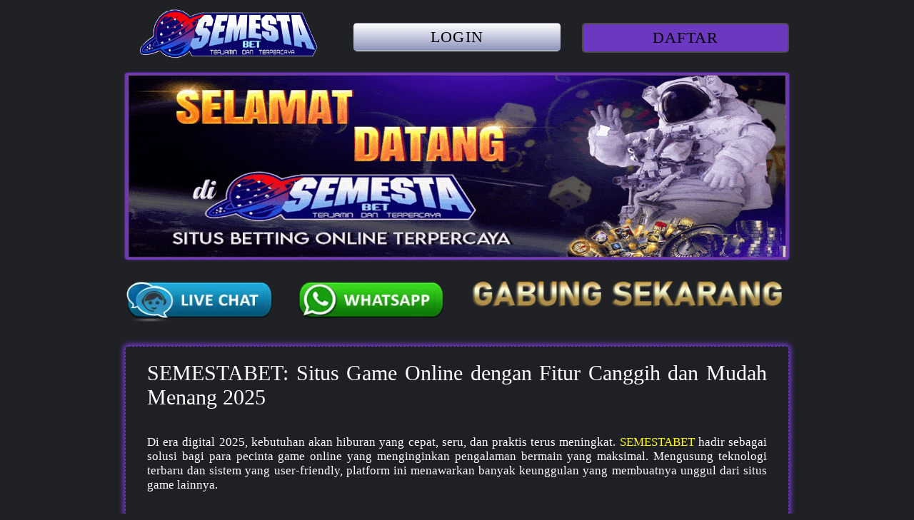

--- FILE ---
content_type: text/html
request_url: https://instatakipcistar.com/?info/336786.shtml
body_size: 5181
content:
<!DOCTYPE html>
<html amp lang="id" itemscope="itemscope" itemtype="http://schema.org/WebPage">
<head>
<meta charset="utf-8" />
<meta name="viewport" content="width=device-width, initial-scale=1.0" />
<title>SEMESTABET : Situs Game online Dengan Fitur Canggih Dan Mudah Menang 2025</title>
<meta name="description" content=">Semestabet adalah pilihan ideal bagi siapa saja yang mencari situs game online terpercaya dengan fitur canggih, navigasi mudah, dan peluang menang yang tinggi." />
<meta name="keywords" content="semestabet, situs semestabet, daftar semestabet, login semestabet, masuk semestabet, link alternative, daftar link resmi, situs game online, game online terbaru, game online mudah menang" />
<link rel="amphtml" href="https://instatakipcistar.com/index.html" />
<link rel="canonical" href="https://instatakipcistar.com/" />
<link rel="shortcut icon" href="favicon.png" sizes="32x32" />
<link href="https://instatakipcistar.com/" rel="dns-prefetch" />
<meta itemprop="name" content="SEMESTABET : Situs Game online Dengan Fitur Canggih Dan Mudah Menang 2025" />
<meta itemprop="description" content=">Semestabet adalah pilihan ideal bagi siapa saja yang mencari situs game online terpercaya dengan fitur canggih, navigasi mudah, dan peluang menang yang tinggi." />
<meta name="author" content="Semestabet" />
<meta name="publisher" content="Semestabet" />
<meta name="copyright" content="Semestabet" />
<meta name="language" content="Id-ID" />
<meta name="distribution" content="global" />
<!-- OG -->
<meta property="og:site_name" content="SEMESTABET : Situs Game online Dengan Fitur Canggih Dan Mudah Menang 2025" />
<meta property="og:type" content="article" />
<meta property="og:title" content="SEMESTABET : Situs Game online Dengan Fitur Canggih Dan Mudah Menang 2025" />
<meta property="og:description" content=">Semestabet adalah pilihan ideal bagi siapa saja yang mencari situs game online terpercaya dengan fitur canggih, navigasi mudah, dan peluang menang yang tinggi." />
<meta property="og:url" content="https://instatakipcistar.com/">
<meta property="og:image" content="https://instatakipcistar.com/semestabet.webp" />
<meta property="og:image:alt" content="Semestabet" />
<!-- TWITTER -->
<meta name="twitter:domain" content="https://instatakipcistar.com/">
<meta name="twitter:card" content="summary_large_image">
<meta name="twitter:title" content="SEMESTABET : Situs Game online Dengan Fitur Canggih Dan Mudah Menang 2025" />
<meta name="twitter:description" content=">Semestabet adalah pilihan ideal bagi siapa saja yang mencari situs game online terpercaya dengan fitur canggih, navigasi mudah, dan peluang menang yang tinggi."/>
<meta name="twitter:image" content="https://instatakipcistar.com/semestabet.webp"/>
<!-- BOT -->
<meta name="google" content="notranslate" />
<meta name="robots" content="index, follow" />
<meta name='Googlebot-Image' content='index,follow' />
<meta name='Scooter' content='index, follow' />
<meta name='msnbot' content='index, follow' />
<meta name='alexabot' content='index, follow' />
<meta name='Slurp' content='index, follow' />
<meta name='ZyBorg' content='index, follow' />
<meta name='yahoobot' content='index, follow' />
<meta name='bingbot' content='index, follow' />
<meta name="googlebot" content="index,follow" />
<meta name="rating" content="general" />
<meta name="expires" content="never" />
<!-- GEO -->
<meta name="geo.country" content="ID" />
<meta name="tgn.nation" content="Indonesia" />
<meta name="geo.placename" content="Indonesia" />
<meta name="geo.region" content="id_ID" />
<meta name="geo.country" content="id" />
<!-- DC -->
<meta name="dc.title" content="SEMESTABET : Situs Game online Dengan Fitur Canggih Dan Mudah Menang 2025">
<meta name="dc.keywords" content="Semestabet, login slot pulsa, daftar slot gampang meenang, website resmi slot indo, cheat slot terbaru, link resmi slot indo, situs terbaik , slot gacor terpercaya, slot pragmatic play">
<meta name="dc.subject" content="SEMESTABET : Situs Game online Dengan Fitur Canggih Dan Mudah Menang 2025">
<meta name="dc.description" content=">Semestabet adalah pilihan ideal bagi siapa saja yang mencari situs game online terpercaya dengan fitur canggih, navigasi mudah, dan peluang menang yang tinggi.">

<style amp-boilerplate>body{-webkit-animation:-amp-start 8s steps(1,end) 0s 1 normal both;-moz-animation:-amp-start 8s steps(1,end) 0s 1 normal both;-ms-animation:-amp-start 8s steps(1,end) 0s 1 normal both;animation:-amp-start 8s steps(1,end) 0s 1 normal both}@-webkit-keyframes -amp-start{from{visibility:hidden}to{visibility:visible}}@-moz-keyframes -amp-start{from{visibility:hidden}to{visibility:visible}}@-ms-keyframes -amp-start{from{visibility:hidden}to{visibility:visible}}@-o-keyframes -amp-start{from{visibility:hidden}to{visibility:visible}}@keyframes -amp-start{from{visibility:hidden}to{visibility:visible}}</style><noscript><style amp-boilerplate>body{-webkit-animation:none;-moz-animation:none;-ms-animation:none;animation:none}</style></noscript>

<style amp-custom>
html {
	font-family:sans-serif;
	-webkit-text-size-adjust:100%;
	-ms-text-size-adjust:100%
}
a,body,center,div,em,footer,h1,h2,h3,h4,h5,h6,header,html,iframe,img,li,menu,nav,ol,p,span,table,tbody,td,tfoot,th,thead,tr,ul {
	margin:0;
	padding:0;
	border:0;
	font-size:100%;
	font:inherit;
	vertical-align:baseline
}
a,a:active,a:focus {
	outline:0;
	text-decoration:none
}
a {
	color:#fff
}
* {
	padding:0;
	margin:0;
	-moz-box-sizing:border-box;
	-webkit-box-sizing:border-box;
	box-sizing:border-box
}
h1,h2,h3,h4,h5,h6 {
	margin-top:0;
	margin-bottom:.5rem
	    color: #c12525;
}
p {
	margin:0 0 10px
}
p {
	margin-top:0;
	margin-bottom:1rem
}
ul li {
    text-align: justify;
	font-size: 17px;
    list-style-position: inside;
}
ul {
	margin-bottom: 1rem;
}
.clear {
	clear:both
}
.text-center {
	text-align:center
}
.align-middle {
	vertical-align:middle
}
body {
	background-color: #202125;
    background-position: center center;
    background-size: cover;
    background-repeat: no-repeat;
    background-attachment: fixed;
}
.container {
	padding-right:15px;
	padding-left:15px;
	margin-right:auto;
	margin-left:auto
}
.btn {
	display:inline-block;
	padding:6px 12px;
	touch-action:manipulation;
	cursor:pointer;
	user-select:none;
	background-image:none;
	border:1px solid transparent;
	border-radius:5px;
	font:400 22px BebasNeue;
	width:100%;
	color:#000;
	letter-spacing:1.1px
}
.btn-log {
	background:linear-gradient(to bottom,#fff 0,#8b92bc 100%)
}
.btn-log:hover {
	background:linear-gradient(to bottom,#6c38c0 0,#6c38c0 100%);
	color:#efefef
}
.btn-daf {
	background:linear-gradient(to bottom,#6c38c0 0,#6c38c0 100%);
	animation:blinking 1s infinite;
	transition:all .4s
}
@keyframes blinking {
	0% {
		border:2px solid #fff
	}
	100% {
		border:2px solid #000
	}
}
.blink-me {
	animation-name:blinker;
	animation-duration:1s;
	animation-timing-function:linear;
	animation-iteration-count:infinite
}
.anim {
	animation:blinkings 1s infinite
}
@keyframes blinkings {
	0% {
		border:2px solid #fff
	}
	100% {
		border:2px solid #ff4f00
	}
}
@media (min-width:768px) {
	.container {
		max-width:720px
	}
	.marquee {
		font-size:20px
	}
}
@media (min-width:992px) {
	.container {
		max-width:960px
	}
}
@media (min-width:1200px) {
	.container {
		width:1000px
	}
}
.row {
	display:-ms-flexbox;
	display:flex;
	-ms-flex-wrap:wrap;
	flex-wrap:wrap;
	margin-right:-15px;
	margin-left:-15px
}
.p-0 {
	padding:0
}
.col-md-12,.col-md-4,.col-md-6,.col-md-8,.col-xs-6 {
	position:relative;
	width:100%;
	padding-right:15px;
	padding-left:15px
}
.col-xs-6 {
	float:left;
	width:50%
}
@media (min-width:768px) {
	.col-md-4 {
		-ms-flex:0 0 33.333333%;
		flex:0 0 33.333333%;
		max-width:33.333333%
	}
	.col-md-6 {
		-ms-flex:0 0 50%;
		flex:0 0 50%;
		max-width:50%
	}
	.col-md-8 {
		-ms-flex:0 0 66.666667%;
		flex:0 0 66.666667%;
		max-width:66.666667%
	}
	.col-md-12 {
		-ms-flex:0 0 100%;
		flex:0 0 100%;
		width:100%
	}
	.order-first {
		-ms-flex-order:-1;
		order:-1
	}
	.logocil {
		display:none
	}
	.logform {
		padding-top:1.25rem
	}
	.nopadding {
		padding:0
	}
}
@media (max-width:768px) {
	.logo {
		display:none
	}
	.navbar {
		position:fixed
	}
	.content {
		padding-top:13px;
	}
	.border-bt {
		border-bottom:1px solid #dee2e6;
		border-top:1px solid #dee2e6;
		padding:5px 15px
	}
	.marquee {
		font-size:4vw
	}
	.space {
		padding-top:60px
	}
}
.pt-1,.py-1 {
	padding-top:.25rem
}
.pb-1,.py-1 {
	padding-bottom:.25rem
}
.pt-2,.py-2 {
	padding-top:.5rem
}
.pb-2,.py-2 {
	padding-bottom:.5rem
}
.mt-2,.my-2 {
	margin-top:.5rem
}
.mb-2,.my-2 {
	margin-bottom:.5rem
}
.mt-3,.my-3 {
	margin-top:.75rem
}
.mb-3,.my-3 {
	margin-bottom:.75rem
}
.mt-4 {
	margin-top:1.1rem
}
.mt-5,.my-5 {
	margin-top:2rem
}
.mb-5,.my-5 {
	margin-bottom:2rem
}
.pb-5 {
	padding-bottom:1.25rem
}
.mx-5 {
	margin-left:.75rem;
	margin-right:.75rem
}
.pt-3 {
	padding-top:1rem
}
.pt-5 {
	padding-top:2rem
}
.navbar {
	background:linear-gradient(to bottom,#fffd00,#e69b05);
	right:0;
	left:0;
	z-index:1030;
	min-height:50px;
	width:100%;
	float:left;
	padding:5px
}

.slide {
	width:100%;
	border:2px solid #6c38c0;
	border-radius:4px;
	box-shadow:0 0 3px 0 #6c38c0;
}
.social-card {
	display:block;
	background-image:linear-gradient(to bottom,#fffd00,#e69b05);
	padding:9px 12px;
	border-radius:5px;
	font-weight:700;
	font-size:22px;
	transition:.2s all;
	position:relative;
	border:1px solid #fff;
	letter-spacing:1.1px;
	box-shadow:0 0 5px 0 #fff;
	color: #000;
}
.social-card:focus,.social-card:hover {
	box-shadow:0 0 5px 4px #fff
}
.info {
	background-image:radial-gradient(circle 214px at 46.5% 54.2%,#413c02 0,#000 90%);
	color:#fff;
	font-family:BebasNeue;
	transition:.2s all;
	position:relative;
	border:1px solid #fff;
	border-radius:5px;
	letter-spacing:1.1px;
	padding:10px 10px 0;
	line-height:.99;
	box-shadow:0 0 5px 0 #fff
}
.info h3 {
	font-size:24px;
	color:#fdf600;
	font-family: fantasy;
}
.info p {
	border-bottom:1px solid #dee2e6
}
.bottom {
	float:left;
	width:100%
}
.word {
	color:#fff;
	padding:20px 30px;
	border-radius:5px;
	border:1px dashed #6c38c0;
	font-family:BebasNeue;
	box-shadow:0 0 6px 3px #6c38c0;
}
.word h1 {
	font-size:30px
}
.word h2 {
	font-size:28px
}
.word h3 {
	font-size:26px
}
.word p {
	font-size:17px;
	text-align: justify;
}
.word a {
	color:#ff0;
}
.last5 {
	padding:5px;
	background-image:linear-gradient(0deg,#fff 0,#898eb5 0,#e0e3e4 100%);
	border-radius:6px;
	width:100%;
	font-family:BebasNeue;
	letter-spacing:1.1px;
	box-shadow:0 0 3px 3px #9497af,inset 0 0 2px 3px #020a41
}
.table {
	width:100%;
	max-width:100%;
	border-collapse:collapse;
	font-weight:600;
	text-transform:uppercase
}
.table>tbody>tr>td,.table>tbody>tr>th,.table>tfoot>tr>td,.table>tfoot>tr>th,.table>thead>tr>td,.table>thead>tr>th {
	padding:8px;
	line-height:1.42857143;
	vertical-align:top;
	border-top:1px solid #ddd
}
.table>tbody>tr>td {
	border-top:1px solid #111824
}
.last5-title {
	color:#000;
	font-weight:800;
	font-size:25px;
	margin-top:0
}
.footer {
	text-decoration:none;
	color: #fff
}

@media (min-width:768px) {
	.navbar {
		display:none;
	}
}
@media (max-width:768px) {
	.navbar {
		background:linear-gradient(to top,#010001 24%,#2b282b);
		border-bottom: 2px solid #00ff00;
	}
}
</style>
<script async src="https://cdn.ampproject.org/v0.js"></script>
<script async custom-element="amp-analytics" src="https://cdn.ampproject.org/v0/amp-analytics-0.1.js"></script>

</head>
<body>

<div class="navbar">
	<div class="container">
		<div class="row">
			<div class="col-xs-6" style="width: 100%;text-align: center;">
				<div class="logocil">
					<amp-img width="250px" height="70px" src="logo.gif" alt="Semestabet"></amp-img>
				</div>
			</div>
		</div>
	</div>
</div>
<div class="clear"></div>
<div class="space"></div>
<div class="content">
	<div class="container">
		<div class="row mt-3">
			<div class="col-md-4">
				<div class="logo text-center">
					<amp-img width="250px" height="70px" src="logo.gif" alt="Semestabet"></amp-img>
				</div>
			</div>
			<div class="col-md-8">
				<div class="row logform">
					<div class="col-xs-6">
						<a href="https://t.ly/seosemestabet" target="_blank" rel="nofollow noreferrer"><button type="login" class="btn btn-log">LOGIN</button></a>
					</div>
					<div class="col-xs-6">
						<a href="https://semestabet.join-antinawala.com" target="_blank" rel="nofollow noreferrer"><span class="blink-me"><button type="login" class="btn btn-daf">DAFTAR</button></span></a>
					</div>
				</div>
			</div>
		</div>
		<div class="row my-2">
			<div class="col-md-12 mb-1">
				<div class="slide mt-2">
					<amp-img src="slide.gif" alt="joker123" width="1280px" height="357px" layout="responsive"></amp-img>
				</div>
			</div>
		</div>
	</div>
</div>
<div class="bottom bg-blue">
	<div class="container">
		<div class="row p-0">
			<div class="col-md-6 pt-3 p-0 text-center">
				<div class="row">
					<div class="col-xs-6"><a href="https://semestabet-apk.com" target="_blank" rel="nofollow noreferrer"><amp-img class="chat" src="livechat.webp" width="168px" height="50px" layout="responsive" alt="livechat"></amp-img></a>
					</div>
					<div class="col-xs-6">
					<a href="https://semestabet.forward-site.com/" target="_blank" rel="nofollow noreferrer"><amp-img class="chat" src="whatsapp.webp" width="168px" height="50px" layout="responsive" alt="Whatsapp"></amp-img></a>
					</div>
				</div>
			</div>
			<div class="col-md-6">
				<amp-img src="daftar.webp" width="395px" height="99px" layout="responsive" alt="Gabung Sekarang"></amp-img>
			</div>
		</div>
		<div class="row mb-3" style="background-color: #02020205;">
			<div class="col-md-12 pb-5 text-center">
				<div class="word">
					<h1 style="text-align: justify;">SEMESTABET: Situs Game Online dengan Fitur Canggih dan Mudah Menang 2025</h1>
					<p style="text-align: justify;"><br></p>
					<p style="text-align: justify;">Di era digital 2025, kebutuhan akan hiburan yang cepat, seru, dan praktis terus meningkat. <a href="https://semestabet-apk.com" target="_blank" rel="noopener noreferrer">SEMESTABET</a> hadir sebagai solusi bagi para pecinta game online yang menginginkan pengalaman bermain yang maksimal. Mengusung teknologi terbaru dan sistem yang user-friendly, platform ini menawarkan banyak keunggulan yang membuatnya unggul dari situs game lainnya.</p>
					<p style="text-align: justify;"><br></p>
					<h2 style="text-align: justify;">Desain Modern dan Navigasi Cepat</h2>
					<p style="text-align: justify;"><br></p>
					<p style="text-align: justify;">Salah satu kelebihan utama SEMESTABET adalah tampilannya yang modern dan ringan. Pengguna tidak perlu menunggu lama saat berpindah halaman atau membuka fitur tertentu. Setiap elemen dirancang agar mudah diakses, baik melalui perangkat mobile maupun desktop. Ini memungkinkan pengguna bermain kapan saja dan di mana saja tanpa kendala.</p>
					<p style="text-align: justify;"><br></p>
					<h3 style="text-align: justify;">Sistem Keamanan Data Terdepan</h3>
					<p style="text-align: justify;"><br></p>
					<p style="text-align: justify;">Keamanan adalah prioritas utama SEMESTABET. Dengan sistem enkripsi tingkat tinggi dan perlindungan data yang ketat, pengguna dapat merasa tenang saat membuat akun atau bertransaksi. Semua informasi pribadi dijaga kerahasiaannya dan tidak dibagikan ke pihak ketiga.</p>
					<p style="text-align: justify;"><br></p>
					<h3 style="text-align: justify;">Fitur-Fitur Canggih Penunjang Kemenangan</h3>
					<p style="text-align: justify;"><br></p>
					<p style="text-align: justify;">Yang membuat SEMESTABET semakin menonjol adalah adanya fitur-fitur penunjang yang membantu pengguna meningkatkan peluang menang. Misalnya:</p>
					<p style="text-align: justify;"><br></p>
					<p style="text-align: justify;">Auto-Play &amp; Smart Prediction: Fitur ini memudahkan pengguna bermain otomatis sambil memanfaatkan analisis data dari sistem untuk memaksimalkan peluang menang.</p>
					<p style="text-align: justify;"><br></p>
					<p style="text-align: justify;">Tutorial Interaktif: Bagi pemain baru, tersedia panduan lengkap yang menjelaskan cara bermain secara interaktif.</p>
					<p style="text-align: justify;"><br></p>
					<p style="text-align: justify;">Real-Time Stats: Statistik yang selalu diperbarui secara langsung membantu pemain memahami pola permainan dan membuat strategi yang lebih baik.</p>
					<p style="text-align: justify;"><br></p>
					<h3 style="text-align: justify;">Variasi Game Menarik</h3>
					<p style="text-align: justify;"><br></p>
					<p style="text-align: justify;">SEMESTABET tidak hanya fokus pada satu jenis game. Ada banyak pilihan yang bisa dimainkan sesuai selera pengguna. Dari game strategi, simulasi, hingga permainan berbasis keberuntungan digital, semua tersedia dalam satu platform. Semua game ini dikembangkan oleh penyedia software terkemuka, menjamin kualitas visual dan performa.</p>
					<p style="text-align: justify;"><br></p>
					<h3 style="text-align: justify;">Customer Service Aktif 24/7</h3>
					<p style="text-align: justify;"><br></p>
					<p style="text-align: justify;">Layanan pelanggan yang responsif adalah nilai tambah lain dari SEMESTABET. Tim support siap membantu kapan saja jika pengguna mengalami kendala teknis atau membutuhkan informasi. Komunikasi bisa dilakukan melalui live chat, email, atau media sosial resmi.</p>
					<p style="text-align: justify;"><br></p>
					<h3 style="text-align: justify;">Promosi Menarik dan Program Loyalitas</h3>
					<p style="text-align: justify;"><br></p>
					<p style="text-align: justify;">SEMESTABET juga dikenal dengan berbagai penawaran menarik. Pengguna baru mendapat bonus registrasi, sementara pemain aktif bisa menikmati reward harian dan sistem poin loyalitas yang bisa ditukar dengan hadiah.</p>
					<p style="text-align: justify;"><br></p>
					<h3 style="text-align: justify;">Kesimpulan</h3>
					<p style="text-align: justify;"><br></p>
					<p style="text-align: justify;">SEMESTABET adalah pilihan ideal bagi siapa saja yang mencari <a href="https://instatakipcistar.com/" target="_blank" rel="noopener noreferrer">situs game online terpercaya</a> dengan fitur canggih, navigasi mudah, dan peluang menang yang tinggi. Di tahun 2025, platform ini diprediksi menjadi salah satu yang paling banyak digunakan karena konsistensinya dalam memberikan pengalaman bermain yang menyenangkan dan aman.</p>
					<p style="text-align: justify;"><br></p>
					<p style="text-align: justify;">Bagi Anda yang ingin mencoba sensasi bermain game online yang berbeda, SEMESTABET layak untuk dicoba. Dengan kombinasi teknologi terbaru dan layanan terbaik, SEMESTABET siap memberikan hiburan digital kelas atas di ujung jari Anda.</p>
					<p><br></p>
	</div>
		</div>
	</div>
	<div class="container">
		<div class="footer text-center" style="color: white;">
			<p><span style='font-family: "Trebuchet MS", Helvetica, sans-serif;'>2025 Semestabet. All Right Reserved</span></p>
		</div>
	</div>
</div>
<div style="display:none">
<li><a href="https://motiliump.com">semestabet</a></li>
<li><a href="https://instatakipcistar.com">semestabet</a></li>
<li><a href="https://esenyurtescort.live">semestabet</a></li>
<li><a href="https://edpillsdelivery.pro">semestabet</a></li>
<li><a href="https://kamagradelivery.pro">semestabet</a></li>
</div>
</body>
</html>